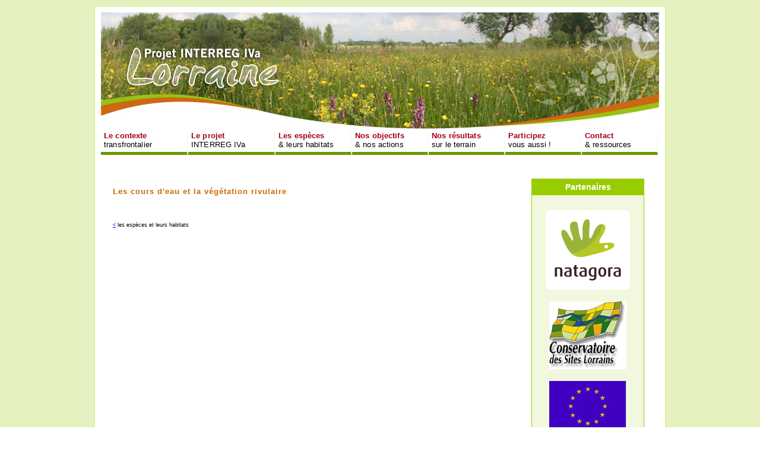

--- FILE ---
content_type: text/html
request_url: https://interreg-lorraine.eu/indexacd9.html?id=1024
body_size: 3416
content:
<?xml version="1.0" encoding="utf-8"?>
<!DOCTYPE html
    PUBLIC "-//W3C//DTD XHTML 1.0 Transitional//EN"
    "http://www.w3.org/TR/xhtml1/DTD/xhtml1-transitional.dtd">
<html xml:lang="en" lang="en" xmlns="http://www.w3.org/1999/xhtml">

<!-- Mirrored from www.interreg-lorraine.eu/index.php?id=1024 by HTTrack Website Copier/3.x [XR&CO'2014], Wed, 21 Apr 2021 08:15:07 GMT -->
<!-- Added by HTTrack --><meta http-equiv="content-type" content="text/html;charset=utf-8" /><!-- /Added by HTTrack -->
<head>

<meta http-equiv="Content-Type" content="text/html; charset=utf-8" />
<!-- 
	This website is powered by TYPO3 - inspiring people to share!
	TYPO3 is a free open source Content Management Framework initially created by Kasper Skaarhoj and licensed under GNU/GPL.
	TYPO3 is copyright 1998-2020 of Kasper Skaarhoj. Extensions are copyright of their respective owners.
	Information and contribution at http://typo3.org/
-->


<link rel="shortcut icon" href="fileadmin/templates/favicon_alernate.ico" type="image/x-icon; charset=binary" />
<link rel="icon" href="fileadmin/templates/favicon_alernate.ico" type="image/x-icon; charset=binary" />
<title>Ru, ruisseau et ruisselet: INTERREG IVa Lorraine</title>
<meta name="generator" content="TYPO3 CMS" />


<link rel="stylesheet" type="text/css" href="fileadmin/templates/life2009/css/resetd1ef.css?1544616989" media="all" />
<link rel="stylesheet" type="text/css" href="fileadmin/templates/life2009/css/paged1ef.css?1544616989" media="all" />
<link rel="stylesheet" type="text/css" href="fileadmin/templates/life2009/css/typographie_natagorad1ef.css?1544616989" media="all" />
<link rel="stylesheet" type="text/css" href="fileadmin/templates/life2009/css/mainmenu_interegd1ef.css?1544616989" media="all" />
<link rel="stylesheet" type="text/css" href="fileadmin/templates/life2009/css/lorrained1ef.css?1544616989" media="all" />
<link rel="stylesheet" type="text/css" href="typo3temp/stylesheet_5400c264aa2b79.css?1448031104" media="all" />



<script src="typo3temp/javascript_9a38f3478560c3.js?1448026077" type="text/javascript"></script>
<script type="text/javascript">
/*<![CDATA[*/
/*templavoila#95a9d8f4cc583ea2a175d746682394d9*/

		sfHover = function() {
		var sfEls = document.getElementById("menu").getElementsByTagName("LI");
		for (var i=0; i<sfEls.length; i++) {
			sfEls[i].onmouseover=function() {
				this.className+="sfhover";
			}
			sfEls[i].onmouseout=function() {
				this.className=this.className.replace(new RegExp("sfhover\\b"), "");
			}
		}
		}
		if (window.attachEvent) window.attachEvent("onload", sfHover);


/*]]>*/
</script>

<meta http-equiv="Content-Type" content="text/html; charset=ISO-8859-1" />
</head>
<body>

<ul class="accessibility">
  <li> <a title="Aller au contenu" href="#content">Aller au contenu</a> </li>
  <li> <a title="Aller au menu" href="#mainmenu">Aller au menu</a> </li>
</ul>
<div id="conteneur">
  <div id="header">
    <!-- Header -->
    <div id="logo"><a href="index.html"><img src="fileadmin/templates/life2009/images/logo_interreg_lorraine.png" alt="" /></a></div>
    <div id="mainmenu"><ul id="menu"><li id="long"><a href="index2455.html?id=406"><strong>Le contexte</strong><br/>transfrontalier</a><ul><li><a href="index4c18.html?id=415">Le patrimoine naturel du bassin de la Chiers</a></li><li><a href="index9c43.html?id=416">L'évolution du paysage et l'érosion de la biodiversité</a></li><li><a href="index30cb.html?id=417">La conservation de la nature, un enjeu transfrontalier</a></li><li><a href="index32f0.html?id=421">Le programme INTERREG IVa Grande Région</a></li></ul></li><li id="long"><a href="index78d7.html?id=405"><strong>Le projet</strong><br />INTERREG IVa</a><ul><li><a href="index40b3.html?id=420">La coopération transfrontalière</a></li><li><a href="index1931.html?id=672">La zone de projet</a></li><li><a href="index8750.html?id=422">Une approche globale ...</a></li><li><a href="indexff44.html?id=423">... pour des actions locales</a></li><li><a href="index4b97.html?id=424">Les partenaires du projet</a></li><li><a href="index864c.html?id=418">Le projet dans la presse</a></li></ul></li><li><a href="index920d.html?id=404"><strong>Les espèces</strong><br/>& leurs habitats</a></li><li ><a href="index87cf.html?id=403"><strong>Nos objectifs</strong><br />& nos actions</a><ul><li><a href="index2bbc.html?id=409">Connaître le patrimoine naturel</a></li><li><a href="indexef79.html?id=410">Définir des stratégies d'action</a></li><li><a href="index8e6a.html?id=412">Protéger les sites remarquables</a></li><li><a href="indexc88b.html?id=411">Renforcer le maillage écologique</a></li><li><a href="indexf900.html?id=413">Échanger les expériences</a></li><li><a href="index47e2.html?id=414">Informer et sensibiliser</a></li></ul></li><li><a href="indexa651.html?id=402"><strong>Nos résultats</strong><br />sur le terrain</a><ul><li><a href="indexfc32.html?id=646">Inventaires biologiques</a></li><li><a href="index1535.html?id=647">Plans d'action</a></li><li><a href="indexdada.html?id=650">Protection de sites</a></li><li><a href="index8a15.html?id=648">Restauration d'habitats</a></li><li><a href="index7fa9.html?id=649">Mares, haies, vergers</a></li><li><a href="indexdb3d.html?id=834">Nichoirs et autres gîtes</a></li><li><a href="indexe82d.html?id=1344">Sentiers transfrontaliers</a></li><li><a href="index3426.html?id=651">Échanges et collaborations</a></li><li><a href="index8267.html?id=652">Information et sensibilisation</a></li></ul></li><li><a href="indexa947.html?id=401"><strong>Participez</strong><br />vous aussi !</a><ul><li><a href="indexe8ba.html?id=586">Découvrir</a></li><li><a href="index0e56.html?id=590">Partager</a></li><li><a href="index3788.html?id=591">Agir</a></li><li><a href="index75e9.html?id=592">Soutenir</a></li><li><a href="indexa52f.html?id=400">L'Agenda des activités</a></li></ul></li><li><a href="indexb89b.html?id=399"><strong>Contact</strong><br />& ressources</a><ul><li><a href="indexcd66.html?id=419">L'équipe de projet</a></li><li><a href="indexe05f.html?id=645">Liens utiles & documentation</a></li></ul></li></ul></div>
  </div>
  <div id="wrap">
    <!--TYPO3SEARCH_begin-->
    <div id="content"><!--TYPO3SEARCH_begin--><div id="c3091" class="csc-default"><h2>Les cours d'eau et la végétation rivulaire</h2></div><div id="c3196" class="csc-default"><p class="bodytext">&nbsp;</p>
<p class="bodytext"><sub><a href="index920d.html?id=404" title="Opens internal link in current window" class="internal-link">&lt;</a> les espèces et leurs habitats</sub></p></div><!--TYPO3SEARCH_end--></div>
    <div id="droite">
      <!-- Right column -->
      <div class="boite">
        <h4>Partenaires</h4>
        <ul>
			<li><a href="http://www.natagora.be/"><img src="fileadmin/Life/All/natagora_carre.png" alt="" /></a></li>
			<li><a href="http://www.cren-lorraine.com/"><img src="fileadmin/templates/life2009/images/LogoCSL.jpg" width="130" height="114" alt="" /></a></li>
			<li><a href="http://europa.eu/index_fr.htm"><img src="fileadmin/templates/life2009/images/LogoEurope.jpg" width="130" height="85" alt="" /></a></li>
			<li><a href="http://www.interreg-4agr.eu/"><img src="fileadmin/templates/life2009/images/LogoGrandeRugion.jpg" width="130" height="39" alt="" /></a></li>
			<li><a href="http://spw.wallonie.be/"><img src="fileadmin/templates/life2009/images/region_wallonne.jpg" width="140" height="85" alt="" /></a></li>
			<li><a href="http://www.eau-rhin-meuse.fr/"><img src="fileadmin/templates/life2009/images/logo_AERM.jpg" width="130" height="92" alt="" /></a></li>
		  <li><a href="http://www.lorraine.developpement-durable.gouv.fr/"><img src="fileadmin/templates/life2009/images/logo_DIREN_couleur.jpg" width="100" height="127" alt="" /></a></li>
			<li><a href="http://www.lorraine.eu/"><img src="fileadmin/templates/life2009/images/logo_crlorraine.jpg" alt="" /></a></li>
			<li><a href="http://www.cg54.fr/"><img src="fileadmin/templates/life2009/images/logo_CG54.jpg" width="130" height="33" alt="" /></a></li>
			<li><a href="http://www.cg55.fr/"><img src="fileadmin/templates/life2009/images/logo_cg55.jpg" width="85" height="117" alt="" /></a></li>
		  <li><a href="http://environnement.wallonie.be/"><img src="fileadmin/templates/life2009/images/DGARNE.jpg" width="85" height="85" alt="" /></a></li>
			<li><a href="http://www.hfn.lu/"><img src="fileadmin/templates/life2009/images/logo_Hellef.jpg" width="100" height="98" alt="" /></a></li>
		</ul>
      </div>
    </div>
    <!--TYPO3SEARCH_end-->
    <div id="pied">
      <!-- Footer -->
      <div style="clear:both;">
        <div align="center" style="color:#FFFFFF;">Projet cofinanc&eacute; par le Fonds europ&eacute;en de d&eacute;veloppement   r&eacute;gional dans le cadre du programme INTERREG IVa Grande R&eacute;gion.&nbsp;<br />
        <i>L'Union europ&eacute;enne investit dans votre avenir</i>.<br />&nbsp;
         </div>
      </div>
    </div>
  </div>
</div>
<script type="text/javascript">
var gaJsHost = (("https:" == document.location.protocol) ? "https://ssl." : "http://www.");
document.write(unescape("%3Cscript src='" + gaJsHost + "google-analytics.com/ga.js' type='text/javascript'%3E%3C/script%3E"));
</script>
<script type="text/javascript">
try {
var pageTracker = _gat._getTracker("UA-9793102-1");
pageTracker._trackPageview();
} catch(err) {}</script>




</body>

<!-- Mirrored from www.interreg-lorraine.eu/index.php?id=1024 by HTTrack Website Copier/3.x [XR&CO'2014], Wed, 21 Apr 2021 08:15:07 GMT -->
</html>

--- FILE ---
content_type: text/css
request_url: https://interreg-lorraine.eu/fileadmin/templates/life2009/css/paged1ef.css?1544616989
body_size: 7271
content:
@charset "utf-8";
/* CSS Document */
body {
	margin: 10px;
	text-align: center;
	background:url(../images/pattern.gif) fixed;
	font-family:Verdana, Arial, Helvetica, sans-serif;
}
ul.accessibility {
	position:absolute;
	top:-100%;
}
#conteneur {
	position: relative;
	width:960px;
	margin: 10px auto;
	border:1px solid #d1e88d;
	background-color:#FFF;
}

#header {
	height:260px;
	margin: 10px 10px 0 10px;
	text-align:left;
}
#header a{
/*	position: relative;*/
}
#logo {
	padding-top:13px;
	padding-left:27px;

	}
#wrap {
	background-color:white;
	width:960px;
	height:auto;
	text-align:left;
	/*padding-top:30px;/*margin-top:23px;*/
	margin:0;
	/*border: 1px solid black;*/

}
#topmenu {
	margin:12px;
	color:#FFF;
	text-align:right;
	font-size:0.9em;
	position:absolute;
	right:O;
	top:0;
	width:920px;
/*	width:550px;
	border:1px solid red;*/
/*	margin-left:300px;*/
}
#topmenu ul{
	list-style: none;
	clear:both;
	float:right;
}	
#topmenu li{

	float:left;
	padding-top:3px;
	padding-left:5px;
	
	height:12px;
}
#topmenu li img{
	border:1px solid white;
}

#content {
	float:left;
	width:670px !important;
	width:690px;
	margin:0 20px;
/*	position:relative;*/
	background-color:#FFFFFF;
	text-align:left;
	display:inline;
	padding:10px;
		/*border: 1px solid pink;*/
/*	margin-right: 230px;
	padding: 0 20px 0 20px;
	background-color:#FFFFFF;
	text-align:left;*/
}
#droite {
/*	background-color:#FFF;
	width: 230px;
	float:right;*/
	padding-top:10px;
	float:left;
	margin:0;
	background-color:#FFF;
	/*border: 1px solid red;*/
/*	width: 230px !important;*/
	width: 220px;
}
#membre {
	background:url(../../../../../ns2014914.ovh.net/_natagora/fileadmin/templates/natagora2009/images/membre-don.jpg) no-repeat;
	height:250px;
	width:220px;
/*	margin-right:10px;*/
}
#membre h4{
	position:absolute;
	top:-1000px;	
}
#membre ul{
	padding-top:148px;
	padding-left:10px;
}
#membre li{
	margin-top:18px;
}
#membre a {
	color:#660000;
	font-size:1.15em;
	font-weight:bold;
	display:block;
} 


#content ul.news-digg {
	float:left;
	font-size:95%;
	list-style-image:none;
	list-style-position:outside;
	list-style-type:none;
	margin:0;
	padding:0;
	text-align:center;
	width:40px;
	border:1px solid #99CC00;
	margin-bottom:20px;
	margin-left:20px;
}
#content ul.news-digg li{
	margin:0;
	padding:0;
	text-align:center;
	display:block;
	font-weight:bold;
	background:none;
	line-height:normal;
}
#content ul.news-digg li.month{
	background-color:#99CC00;
	padding-bottom:2px;
	color:#FFF;
	font-size:1.1em;
}
#content ul.news-digg li.day{
	font-size:1.4em;
	padding:5px 0;
}
#content ul.news-digg li.year{
	padding-bottom:2px;
}
#content p.news-body{
	border-bottom:1px solid #EEEEEE}
#content hr{
	clear:both;
	background:transparent url(../images/img-bg.gif) repeat scroll 0 0;
	border:0px;
	height:2px;
}

.boite{
	margin:10px 0 10px 5px;
	padding-bottom:5px;
/*	background:url(../images/right-bg-bt-p.gif) bottom no-repeat;*/
		background:#99cc00 none bottom no-repeat;
		width:190px;
}
.boite h4{
/*	background:#99cc00 url(../images/right-bg-p.gif) no-repeat;*/
	background:#99cc00 none no-repeat;
	color:#FFF;
	font-size:14px;
	font-weight:bold;
	text-align:center;
	line-height:2em;
}
.boite img{
/*border:5px solid white;*/}
.boite li, .boite form{
/*	margin:10px;*/
	
	display:block;
	padding: 10px 0 0 0;
/*	width:200px;*/
}
.boite form fieldset{
margin-bottom:10px;

}
.boite form legend{
color:#a0522d;
font-weight:bold

}
.boite .alert {
	color:red;
}
.boite p.insc_ok {
	background:url(../images/img-bg.gif);
	padding: 5px 10px;
	font-weight:bold;
	text-align:center;
}
.boite form label{
	display:block;
	font-weight:bold;
}
a.ancre {
/*	display:none;*/
margin:0;
	padding:0;
	}
	.boite a, .boite form {
/*    background: url("../images/img-bg.gif") repeat scroll 0 0 transparent;*/
	background: none repeat scroll 0 0 transparent;
    display: block;
    padding: 5px 10px;
}
.boite form .button{margin-top:5px;margin-left:1px;}
.boite form a {margin:0;padding:3px 0 0 0;}
.boite form p {color:#336600; line-height:1.3em;}
.boite form input{
	margin:5px 0 0 0;
	padding:0 ;
	border:1px solid white;
	font-size:12px;
	width:168px;
	height:20px;
}
.boite form input.button{
	background:#8dc6cc;
	color:white;
}

.boite ul{
	padding:10px;
	background:url(../images/ul-bg.gif);
	/*background:url(../images/img-bg.gif);*/
	color:#669900;
	font-size:10px;
	line-height:1.5em;
	border-left:1px solid #99cc00;
	border-right:1px solid #99cc00;
	text-align:center;
}
.boite li .newscat, .boite li .newscat a{
	color:#336600;
}
.boite li .newscat a{
	padding:O;
	background:none;
	display:inline;}
.boite strong{
	font-weight:bold;	
}
#newsletter, #boite {
	margin: 10px 10px 0 0;
}
.titreboite {
	line-height:30px;
}
#databoite {
	padding:10px;
	background:url(../images/fond-boite.html) bottom;
	font-size:10px;
	line-height:15px;
}
.donres{
	background:url(../images/achat-reserve.html);
}
.neswletter{
	background:url(../images/newsletter.html);
}
.hide {
margin:-999em;
}
#pied {
	position: relative;
	width:940px;
	/*margin: 0 auto;*/
	padding:15px 0;
	/*height: 30px;
*/	background-color: #99cc00;
	clear:both;
	border-top: 5px solid #cc6600;
	margin:10px;
}
.box-right {
	margin-right:12px
}
.box-texte {
	background:url(../../Natagora%202009/images/box-background.html) repeat-x bottom;
	/*	width:148px;*/
	border:0;
	border-left: 1px solid #cccc66;
	border-right: 1px solid #cccc66;
	text-align:left;
	font-size:10px;
	text-align:center;
}
.box-texte img {
	border-top: 5px solid white;
}
div.box-titre {
	background-image:url(../../Natagora%202009/images/box-top.html);
	height:16px;
}
/*.box-titre h4 {*/
	/*	width:150px;*/
	/*background-image:url(../images/box-top.jpg);
	height:26px;
	text-align:center;
	color:#D70606;
	font-size:13px;
	font-weight:bold;
	vertical-align:middle;
	line-height:25px;
}*/
.box-middle {
	width:150px;
	height:13px!important;
	height:11px;
	background:url(../../Natagora%202009/images/box-middle.html) no-repeat;
}
.box-bottom {
	width:150px;
	height:13px;
	background:url(../../Natagora%202009/images/box-bottom.html) no-repeat;
}
.box-texte p {
	text-align:left;
	padding:5px;
	line-height:15px;
}
strong {
	color:#A40217;
	font-weight:bold;
}
#footer-box{
	width:702px;
	margin-left:132px;
	font-size:11px;
}
#footer-top{
	background:url(../../Natagora%202009/images/footer-top.html);
	height:15px;
}
#footer-texte{
	border-left:1px solid #cccc66;
	border-right:1px solid #cccc66;
	padding:5px 15px;
	color:#b2b250;
	
}
#footer-texte p {
	font-size:1.05em;	
	line-height:1.5em;
}
#footer-bottom{
	background:url(../../Natagora%202009/images/footer-bottom.html);
	height:15px;
}
div.csc-textpic-clear {
	clear:both;
	margin-top:0 !important;
	margin-top:20px;
}
div.csc-textpic-intext-right-nowrap div.csc-textpic-imagewrap {
	clear:none;
	float:right;
}
div.csc-textpic-intext-left-nowrap div.csc-textpic-imagewrap {
	clear:none;
	float:left;
}
.news-body {
margin-left:0;
margin-left:105px;
padding-left:10px;
padding-right:0;

}


--- FILE ---
content_type: text/css
request_url: https://interreg-lorraine.eu/fileadmin/templates/life2009/css/typographie_natagorad1ef.css?1544616989
body_size: 6691
content:
@charset "utf-8";
/* CSS Document */
body{
	font-family:Verdana, Arial, Helvetica, sans-serif;
	font-size: 11px;
}
#content {
/*	text-align: left;
	width:600px;
	margin:0 auto;
	background-color:#FFF;
	padding:20px;
	border:1px solid #cccc99;*/
}
#content h1, #content h2, #content h3 ,#content h4, #content p{
	line-height:150%;
}
#content h1 {
	/* Construction */
	margin:0em 0 1em 0;
	padding:0.5em 0 1em 0;
	font-size: 1.25em;
	line-height:1.5em;
	letter-spacing:1px;
	text-align: left;
	font-weight: bold;
	color:#660000;
	border-bottom: 1px solid #99CC00;
	
/*	background: url(../images/main.png) no-repeat;
	padding:0.5em 0 1em 4em;
*/}

#content h2{
	margin:1.8em 0 1em 0;
	letter-spacing:1px;
	font-size:1.15em;
	font-weight:bold;
	color:#cc6600;
}

#content h3{
	margin:1.5em 0 0.3em 0;
	font-weight:bold;
	color:#99CC00;
	letter-spacing:1px;
	font-size:1.10em;
}
#content h3.class{
	margin:1.5em 0 0.3em 0;
	font-weight:bold;
	color:#669900;
	letter-spacing:1px;
	font-size:1.10em;
}
#content h4{
	margin:1em 0;
	font-size:1.05em;
	font-weight:bold;
}
#content h5{
	margin:1em 0;
	font-size:1.05em;
	font-weight:bold;
	color:#666633;
}
#content p{
	margin-bottom:1em;
	font-size:1em;
	/*border:1px solid red;*/
}
#content p strong, #content p b{
	color:#690;
	font-weight:bold;
}
.align-center{
	text-align:center;
	}
#content ul{
	margin-left:60px;
	margin-bottom:20px;
	margin-right:40px;
}
#content ul li{
	background:url(../images/liste.jpg) no-repeat left top;
	padding-bottom:0.7em;
	padding-left:20px;
	line-height:1.5em;
}
#content ol{
	margin-left:50px
}
#content ol li{
	list-style:decimal;
	padding-bottom:0.7em;
}
#content blockquote {
	margin: 2em 35px 2em 35px;
	background: url(../../Copie%20de%20default/images/quotes1.html) no-repeat 0 2px;
	font-style:italic;
	
}

#content blockquote p {
	margin: 0;
	padding	:0 24px;
	background: url(../../Copie%20de%20default/images/quotes2.html) no-repeat bottom right;
}

#content blockquote div p {
	margin: 0;
	text-align:right;
	padding	:0 24px;
	background:none;
	font-size:0.9em;
	color:#999999;
}
#content img.right  {
	float:right;
	margin: 0.5em 0 1em 1em;
	border:4px solid #b8db4d;
}

/* =====> RERCHERCHE <===== */

#content div.search_result {
	
}	
#content .search_result p {
	margin: 0;
}
#content div.search_result strong {
	color:#690;
}
#content .search_title {
	font-size:1.1em;
	border-bottom:1px solid #f6f8c5;
	display:block;
}
#content .search_title a{
	text-decoration:none;
	color:#600;
	background:url(../images/liste.jpg) no-repeat left top;
	padding-left: 20px;
	padding-bottom:10px;
}
#content .search_desc {
}
#content .search_path a {
	color:#690;
	text-decoration:none;
	font-style:italic;
}
#content div.tx-indexedsearch-res{
	margin-bottom:10px;
}

#content ul.browsebox li {
	background:none;
	padding-left:5px;
}
#content ul.browsebox {
	margin-left:15px;
}
#content ul.browsebox li  a{
	background-color:#eee;
	padding:5px;
	text-decoration:none;
	color:black;
}
/* ===== Formulaire contact ===== */
#content .csc-mailform-field label{
	display: inline;
	float: left;
	width: 130px;
	font-weight:bold;
	line-height:20px;
	text-align:right;
}
#content .csc-mailform-field input, #content .csc-mailform-field textarea{
margin:2px 5px;
}
#content input.csc-mailform-submit {
margin-left:135px;}
/* =====> CAPTION <===== */
#content .csc-textpic-caption{
font-size:0.9em;
background:#D3F495;
color:#333333;
padding:5px;
margin-bottom:1em;
}
#content .csc-textpic-caption b, #content .csc-textpic-caption strong{
	font-weight:bold;
}
#content .csc-textpic-caption i, #content .csc-textpic-caption em {
	font-style:italic;
}
#content a.external-link-new-window{
background: url(../images/new-window.gif) no-repeat right;
padding-right:20px;
}
#content #partenaire {
	background-color:#b8db4d;
	margin:0 auto;
}
#content #partenaire td {padding:10px;}
#content #partenaire img {
	border:2px solid white;
}

#content SMALL, #content SUB, #content SUP { font-size: .83em } /*tu dois pouvoir jouer avec les propriétés d'interligne et de dimension des lignes ici*/
#content SUB { vertical-align: sub }
#content SUP { vertical-align: super } 

#content TABLE.contenttable { border: 1px #98CB00 solid; margin: 10px 0px 10px 10px; width: 90%; border-collapse:collapse; }
#content TABLE.contenttable TR TD, #content TABLE.contenttable TR TH { padding: 3px; }
#content TABLE.contenttable TR TD P.bodytext { font-size: 10px; }
#content TABLE.contenttable TR { background-color: #f0ffbb; }
#content TABLE.contenttable P { font-size: 11px;margin-bottom:0; }
#content TABLE.contenttable TR TD { vertical-align: middle;  text-align:center; border: 1px #98CB00 solid;}
#content TABLE.contenttable thead th p {font-size:1.2em;}

#content TABLE.contenttable thead th {background-color:#98cb00; color:white;font-weight:bold;
text-align:center; }
#content TABLE.contenttable tbody th {background-color:#e7ff9b; text-align:center; border: 1px #98CB00 solid; }

#content .contenttable p {margin:0;padding:0;line-height:normal;}
#content .contenttable th p strong, #content .contenttable th p b {color:#A40217;}

/* ------------ STEP INDICATOR */
.step_container {
	padding: 4px;
	background-color:#F1F8FE;
	margin:10px 0;
}

.step_number {
	margin-left: 50px;
	margin-right: 25px;
	vertical-align: middle;
	font-family: Verdana,Arial,Helvetica;
	font-size: 22px;
	font-weight: bold;
}

.step_act, .step_nact {
	margin:0 5px;
}

.step_act {
	color:#035592;
}

.step_nact{
	color:#C0E5FF;
}

.nextStep {
	margin-left: 25px;
}

.note {
	margin:5px 0;
	font-style:italic;
}
#conteneur #wrap #content .alert, #conteneur #wrap #content .alert h3 {
	font-weight:bold;
	color:red;
}
div.csc-textpic-clear {
	clear:both;
	margin-top:0 !important;
	margin-top:20px;

}
#content div.csc-textpic div.csc-textpic-imagewrap ul {
list-style:none outside none;
margin:0;
padding:0;
}
#content div.csc-textpic div.csc-textpic-imagewrap ul li {
float:left;
margin-bottom:10px;
padding:0px;
background:none;
}
#content div.csc-textpic-center div.csc-textpic-imagewrap .csc-textpic-image {
display:inline;
margin-left:10px;
margin-bottom:10px;
}
div.csc-textpic div.csc-textpic-imagewrap dl.csc-textpic-image{
margin-bottom:10px;
}
div.csc-textpic-intext-right-nowrap div.csc-textpic-imagewrap {
	clear:none;
	float:right;
}
div.csc-textpic-intext-left-nowrap div.csc-textpic-imagewrap {
	clear:none;
	float:left;
}
div.csc-textpic-border div.csc-textpic-imagewrap .csc-textpic-image img {
	border : 2px solid #D3F495;
}	





--- FILE ---
content_type: text/css
request_url: https://interreg-lorraine.eu/fileadmin/templates/life2009/css/mainmenu_interegd1ef.css?1544616989
body_size: 5436
content:
/* Menu */
#mainmenu {
	position:absolute;
	top:210px;
	
}

#menu, #menu ul /* Liste */	
{
	padding : 0; /* pas de marge int�rieure */
	margin : 0; /* ni ext�rieure */
	list-style : none; /* on supprime le style par d�fault de la liste */
	line-height : 15px; /* on d�fini une hauteur pour chaque �l�ment */
	text-align : left; /* on centre le texte qui se trouve dans la liste */

/*	height:23px;*/
}

#menu /* Ensemble du menu */
{
/*	font-weight : bold;  on met le texte en gras */
/*	font-family : Arial; /* on utilise Arial c'est plus beau ^^ */
	font-size : 13px; /* hauteur du texte : 12 pixels */
}

#menu a /* Contenu des listes */
{
	display	: block; /* on change le type d'�l�ment, les liens deviennent des balises de type block */
/*	padding	: 0; /* aucune marge int�rieure */
/*	background : #005aae; /* couleur de fond */	
	color : black; /* couleur du texte */
	text-decoration : none; /* on supprime le style par d�fault des liens (la pluspart du temps = soulign�) */
/*	width : 144px; /* largeur */
padding:0 10px 0 10px;
letter-spacing:-0.05em;
}

#menu li /* Elements des listes */	
{ 
	float : left; 
	/* pour ie qui ne reconnait pas "transparent" */
/*	border-right : 1px solid #fff; /* on met une bordure blanche � droite de chaque �l�ment */
}
#menu li a /* Elements des listes */	
{ 
	/*height:30px!important;
	height:35px;*/
	height:35px!important;
	height:40px;
	
	width:106px!important;
		width:130px;
		letter-spacing:0.01em;	

	display:block;
	border-bottom:5px solid #669900;
	border-right:1px solid #f5f5f5;
	/* pour ie qui ne reconnait pas "transparent" */
/*	border-right : 1px solid #fff; /* on met une bordure blanche � droite de chaque �l�ment */
}
#menu li a:hover /* Elements des listes */	
{ 
	border-bottom:5px solid #B8DB4D;
	/* pour ie qui ne reconnait pas "transparent" */
/*	border-right : 1px solid #fff; /* on met une bordure blanche � droite de chaque �l�ment */
}
/* ie ne reconnaissant pas le s�lecteur ">" */
html>body #menu li {
	border-right: 1px solid transparent ; /* on met une bordure transparante � droite de chaque �l�ment */
}

#menu li#long a{
width:151px!important;
width:158px;
}

#menu li ul {
	left: -999em; /* Hop, on envoi loin du champ de vision */
	position: absolute; /* Position absolu */
}


#menu li ul li, #menu li ul li,#menu li#long ul li {
	text-align:left;
	float:none;
	width: 200px;
	/* pour ie qui ne reconnait pas "transparent" (comme pr�c�dement) */
/*	background-color:#f3f3e2;
	border-bottom : 1px solid #d70606; /* on met une bordure blanche en haut de chaque �l�ment d'une sous liste */
/*	margin-left:15px;*/
	
	border:none;
	background-color:#fbfbf5;
	
}
#menu li.last ul li {
/*	text-align:left;
/*	background-color:#f3f3e2;*/
/*	float:none;
	width: 175px;*/
	/* pour ie qui ne reconnait pas "transparent" (comme pr�c�dement) */
/*	border-bottom : 1px solid #d70606; /* on met une bordure blanche en haut de chaque �l�ment d'une sous liste */
/*	margin-left:0px;*/
	
	border:1px solid #f3f3e2;
	background-color:#fbfbf5;
	
}
#menu li.last ul li ul li {
	text-align:left;
	
	float:none;
	/* pour ie qui ne reconnait pas "transparent" (comme pr�c�dement) */
	border-bottom : 1px solid #d70606; /* on met une bordure blanche en haut de chaque �l�ment d'une sous liste */
	margin-left:-55px;
	
}

#menu li ul li a, #menu li#long ul li a {
	display:block;
	padding:5px;
	font-size:11px;
	color:white;
	border:none;
	border-bottom:1px solid #669900;
	width:200px!important;
	height:auto !important;
	background-color:#B8DB4D;
	font-weight:bold;
	
}
#menu li ul li a:hover, #menu li#long ul li a:hover  {
background-color:#669900;
border-bottom:1px solid #669900;
}
#menu li ul li ul li a, #menu li#long ul li ul li a {
	display:block;
	padding:5px;
	font-size:11px;
	color:white;
	border:none;
	border-bottom:1px solid #669900;
	width:200px!important;
	height:auto !important;
	background-color:#B8DB4D;
	font-weight:bold;
	
}
/* ie ne reconnaissant pas le s�lecteur ">" */
html>body #menu li ul li		
{
/*	border-top : 1px solid transparent; *//* on met une bordure transparante en haut de chaque �l�ment */
}

#menu li ul ul 
{
	margin		: -20px 0 0 200px ; /* On d�cale les sous-sous-listes qu'elles ne soient pas au dessus des sous-listes */	
	/* pour ie qui ne reconnait pas "transparent" (comme pr�c�dement) */
	border-left	: 1px solid #fff ; /* Petite bordure � gauche pour ne pas coller ... */	
}

/* ie ne reconnaissant pas le s�lecteur ">" ... je me r�p�te ;-) */
html>body #menu li ul ul		
{
	border-left	: 1px solid transparent ; /* on met une bordure transparante sur la gauche de chaque �l�ment */
}

#menu a:hover /* Lorsque la souris passe sur un des liens */	
{
	/*color: white;*/
	/*background-color:#d70606;*//* On passe le texte en noir ... */
	/*background: #b1d9ff;*/ /* ... et au contraire, le fond en blanc */
	
}

#menu li:hover ul ul, #menu li.sfhover ul ul /* Sous-sous-listes lorsque la souris passe sur un �l�ment de liste */
{
/*	left: -999em; /* On exp�die les sous-sous-listes hors du champ de vision */
}

#menu li:hover ul, #menu li li:hover ul, #menu li.sfhover ul, #menu li li.sfhover ul  /* Sous-listes lorsque la souris passe sur un �l�ment de liste ET sous-sous-lites lorsque la souris passe sur un �l�ment de sous-liste */
{
	left: auto; /* Repositionnement normal */
	min-height: 0;
/*	min-height: 1%; /* Corrige un bug */
}




--- FILE ---
content_type: text/css
request_url: https://interreg-lorraine.eu/fileadmin/templates/life2009/css/lorrained1ef.css?1544616989
body_size: 207
content:
#header{
	background-image:url(../images/interreg_lorraine.jpg)!important;
	background-repeat:no-repeat;
}
.boite li, .boite form {
padding: 10px 0 0 0;
}	
#menu a{
padding:0 5px;
}
#menu li a{
	width:117px!important;
	width:129px;
}
#menu li#long a {
	width:135px!important;
	width:145px;
}